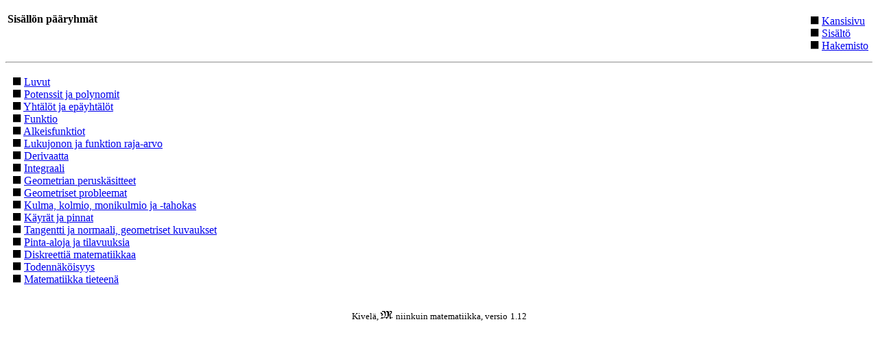

--- FILE ---
content_type: text/html
request_url: https://matta.hut.fi/matta2/isom/html/sisalto.html
body_size: 1166
content:
<!DOCTYPE html PUBLIC "-//W3C//DTD HTML 4.01 Transitional//EN"  
  "http://www.w3.org/TR/html4/loose.dtd">  
<html > 
<head>   <title>Sisalto</title> 
<meta http-equiv="Content-Type" content="text/html; charset=iso-8859-1"> 
<meta name="generator" content="TeX4ht (http://www.cis.ohio-state.edu/~gurari/TeX4ht/mn.html)"> 
<!-- html,1 --> 
<meta name="src" content="isom.tex"> 
<meta name="date" content="2001-05-16 16:55:00"> 
<link rel="stylesheet" type="text/css" href="isom.css"> 
</head><body>


<p><table width=100%><td valign=top><span 
class="ecbx-1200">Sisällön pääryhmät</span><td align=right valign=top><table><td><span 
class="msam-10--120"><img 
src="kuvat/msam10-c-4.gif" alt="[#]"/></span>&nbsp;<a 
href="index.html" >Kansisivu</a>
<br class="newline"><span 
class="msam-10--120"><img 
src="kuvat/msam10-c-4.gif" alt="[#]"/></span>&nbsp;<a 
href="sisalto.html" >Sisältö</a>
<br class="newline"><span 
class="msam-10--120"><img 
src="kuvat/msam10-c-4.gif" alt="[#]"/></span>&nbsp;<a 
href="indeksi.html" >Hakemisto</a></table></table><hr><p><table><tr><td>&nbsp<td><span 
class="msam-10--120"><img 
src="kuvat/msam10-c-4.gif" alt="[#]"/></span>&nbsp;<a 
href="isomli1.html#x5-1000" name="QQ2-5-1">Luvut</a><br><span 
class="msam-10--120"><img 
src="kuvat/msam10-c-4.gif" alt="[#]"/></span>&nbsp;<a 
href="isomli2.html#x41-11000" name="QQ2-41-11">Potenssit       ja       polynomit</a><br><span 
class="msam-10--120"><img 
src="kuvat/msam10-c-4.gif" alt="[#]"/></span>&nbsp;<a 
href="isomli3.html#x57-16000" name="QQ2-57-16">Yhtälöt
ja epäyhtälöt</a><br><span 
class="msam-10--120"><img 
src="kuvat/msam10-c-4.gif" alt="[#]"/></span>&nbsp;<a 
href="isomli4.html#x84-24000" name="QQ2-84-24">Funktio</a><br><span 
class="msam-10--120"><img 
src="kuvat/msam10-c-4.gif" alt="[#]"/></span>&nbsp;<a 
href="isomli5.html#x96-27000" name="QQ2-96-27">Alkeisfunktiot</a><br><span 
class="msam-10--120"><img 
src="kuvat/msam10-c-4.gif" alt="[#]"/></span>&nbsp;<a 
href="isomli6.html#x129-36000" name="QQ2-129-36">Lukujonon ja funktion
raja-arvo</a><br><span 
class="msam-10--120"><img 
src="kuvat/msam10-c-4.gif" alt="[#]"/></span>&nbsp;<a 
href="isomli7.html#x153-42000" name="QQ2-153-42">Derivaatta</a><br><span 
class="msam-10--120"><img 
src="kuvat/msam10-c-4.gif" alt="[#]"/></span>&nbsp;<a 
href="isomli8.html#x183-51000" name="QQ2-183-51">Integraali</a><br><span 
class="msam-10--120"><img 
src="kuvat/msam10-c-4.gif" alt="[#]"/></span>&nbsp;<a 
href="isomli9.html#x211-58000" name="QQ2-211-58">Geometrian peruskäsitteet</a><br><span 
class="msam-10--120"><img 
src="kuvat/msam10-c-4.gif" alt="[#]"/></span>&nbsp;<a 
href="isomli10.html#x244-67000" name="QQ2-244-67">Geometriset
probleemat</a><br><span 
class="msam-10--120"><img 
src="kuvat/msam10-c-4.gif" alt="[#]"/></span>&nbsp;<a 
href="isomli11.html#x257-73000" name="QQ2-257-73">Kulma, kolmio, monikulmio ja -tahokas</a><br><span 
class="msam-10--120"><img 
src="kuvat/msam10-c-4.gif" alt="[#]"/></span>&nbsp;<a 
href="isomli12.html#x285-79000" name="QQ2-285-79">Käyrät ja
pinnat</a><br><span 
class="msam-10--120"><img 
src="kuvat/msam10-c-4.gif" alt="[#]"/></span>&nbsp;<a 
href="isomli13.html#x316-87000" name="QQ2-316-87">Tangentti ja normaali, geometriset kuvaukset</a><br><span 
class="msam-10--120"><img 
src="kuvat/msam10-c-4.gif" alt="[#]"/></span>&nbsp;<a 
href="isomli14.html#x328-90000" name="QQ2-328-90">Pinta-aloja ja
tilavuuksia</a><br><span 
class="msam-10--120"><img 
src="kuvat/msam10-c-4.gif" alt="[#]"/></span>&nbsp;<a 
href="isomli15.html#x333-92000" name="QQ2-333-92">Diskreettiä matematiikkaa</a><br><span 
class="msam-10--120"><img 
src="kuvat/msam10-c-4.gif" alt="[#]"/></span>&nbsp;<a 
href="isomli16.html#x356-98000" name="QQ2-356-98">Todennäköisyys</a><br><span 
class="msam-10--120"><img 
src="kuvat/msam10-c-4.gif" alt="[#]"/></span>&nbsp;<a 
href="isomli17.html#x377-102000" name="QQ2-377-102">Matematiikka
tieteenä</a><br>
<!--l. 29--><p class="noindent"></table></table>















<p align=center><span 
class="ecrm-1095">Kivelä, </span><span 
class="eufm-10--109"><img 
src="kuvat/eufm10-4d.gif" alt="M"/> </span><span 
class="ecrm-1095">niinkuin matematiikka, versio</span>
<span 
class="ecrm-1095">1.12</span></body></html> 





--- FILE ---
content_type: text/css
request_url: https://matta.hut.fi/matta2/isom/html/isom.css
body_size: 1180
content:
 
/* start css.sty */
.line-10{font-size:83%;}
.ecbx-1200{ font-weight: bold;}
.cmr-8{}
.cmr-6{}
.cmmi-12{font-style: italic;}
.cmmi-8{font-style: italic;}
.cmmi-6{font-style: italic;}
.cmsy-8{}
.cmsy-6{}
.cmex-8{}
.ecrm-1095{font-size:83%;}
.eufm-10--109{font-size:90%;}
.ecrm-1728{font-size:141%;}
.ecbx-1728{font-size:141%; font-weight: bold;}
.ecbx-2074{font-size:166%; font-weight: bold;}
.ectt-1200{ font-family: monospace;}
.ecti-1200{ font-style: italic;}
.cmbx-12{ font-weight: bold;}
.small-caps{font-variant: small-caps; }
.htf-cmbx {font-weight: bold; font-style:normal;}
.htf-calligraphy {font-family:cursive}
.htf-italic {font-style: italic;}
p.noindent { text-indent: 0em }
p.nopar { text-indent: 0em; }
p.indent{ text-indent: 1.5em }
a img { border-top: 0; border-left: 0; border-right: 0; }
center { margin-top:1em; margin-bottom:1em; }
td center { margin-top:0em; margin-bottom:0em; }
.Canvas { position:relative; }
div.displaymath{text-align:center;}
.obeylines-h,.obeylines-v {white-space: nowrap; }
.underline{ text-decoration:underline; }
.overline{ text-decoration:overline; }
div.center, div.center div.center {text-align: center; margin-left:1em; margin-right:1em; margin-top:0.5em; margin-bottom:0.5em;}
div.center div {text-align: left;}
div.flushright, div.flushright div.flushright {text-align: right;}
div.flushright div {text-align: left;}
div.flushleft {text-align: left;}
div.tabular, div.center div.tabular {text-align: center; margin-top:0.5em; margin-bottom:0.5em;}
div.td00{ margin-left:0pt; margin-right:0pt; }
div.td01{ margin-left:0pt; margin-right:5pt; }
div.td10{ margin-left:5pt; margin-right:0pt; }
div.td11{ margin-left:5pt; margin-right:5pt; }
td.td00{ padding-left:0pt; padding-right:0pt; }
td.td01{ padding-left:0pt; padding-right:5pt; }
td.td10{ padding-left:5pt; padding-right:0pt; }
td.td11{ padding-left:5pt; padding-right:5pt; }
.hline hr, .cline hr{ height : 1px; }
li p.indent { text-indent: 0em }
div.newtheorem { margin-bottom: 2em; margin-top: 2em;}
span.TEX {letter-spacing: -0.125em; }
span.TEX span.E{ position:relative;top:0.5ex;left:-0.0417em;}
a span.TEX span.E {text-decoration: none; }
span.LATEX span.A{ position:relative; top:-0.5ex; left:-0.4em; font-size:85%;}
span.LATEX span.TEX{ position:relative; left: -0.4em; }
.marginpar {width:20%; float:right; text-align:left; margin-left:auto; margin-top:0.5em; font-size:85%; text-decoration:underline;}
span.footnotetext{ font-size:75%; font-style:italic; } 
td.eqnarray4 { width:5%; white-space: normal; }
td.eqnarray2 { width:5%; }
table.eqnarray-star, table.eqnarray {width:100%;}
.underline{ text-decoration:underline; }
.overline{ text-decoration:overline; }
.equation td{text-align:center; }
td.equation { margin-top:1em; margin-bottom:1em; } 
span.pmatrix img{vertical-align:middle;}
p.bibitem { text-indent: -2em; margin-left: 2em; margin-top:0.6em; margin-bottom:0.6em; }
p.bibitem-p { text-indent: 0em; margin-left: 2em; margin-top:0.6em; margin-bottom:0.6em; }
h1.partHead{text-align: center}
.paragraphHead, .likeparagraphHead { margin-top:2em; font-weight: bold;}
.subparagraphHead, .likesubparagraphHead { font-weight: bold;}
.quote {margin-bottom:0.25em; margin-top:0.25em; margin-left:1em; }
.caption td.id{font-weight: bold; white-space: nowrap; }
.verse{white-space:nowrap; margin-left:2em}
h2.titleHead{text-align:center;}
div.maketitle{ margin-bottom: 2em; }
.quotation {margin-bottom:0.25em; margin-top:0.25em; margin-left:1em; }
.abstract p {margin-left:5%; margin-right:5%;}
.equation td{text-align:center; }
table.align, table.alignat, table.xalignat, table.xxalignat, table.flalign, table.align-star, table.alignat-star, table.xalignat-star, table.flalign-star {width:100%; white-space: nowrap;}
td.align-label { width:5%; }
td.align-odd { text-align:right; padding-right:0.3em;}
td.align-even { text-align:left; padding-right:0.6em;}
td.gather-star, td.gather1 {text-align:center; }
.sqrt {vertical-align: middle;}
table.fbox {border: thin;}
/* end css.sty */
